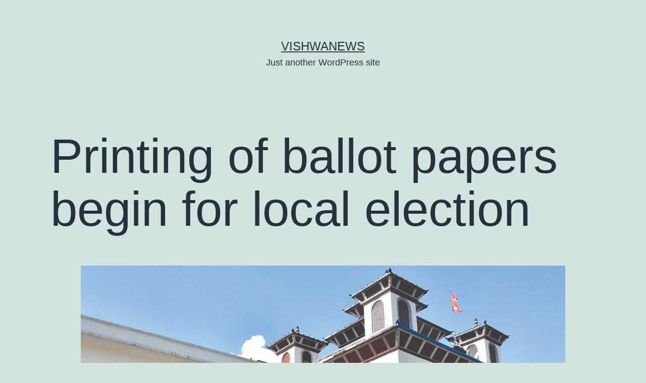

--- FILE ---
content_type: text/html; charset=UTF-8
request_url: https://englishbackend.vishwanews.com/printing-of-ballot-papers-begin-for-local-election/
body_size: 8130
content:
<!doctype html>
<html lang="en-US" >
<head>
	<meta charset="UTF-8" />
	<meta name="viewport" content="width=device-width, initial-scale=1" />
	<title>Printing of ballot papers begin for local election &#8211; Vishwanews</title>
<meta name='robots' content='noindex, nofollow' />
<link rel="alternate" type="application/rss+xml" title="Vishwanews &raquo; Feed" href="https://englishbackend.vishwanews.com/feed/" />
<script type="a5457ab79ca9fb04d37f0ddb-text/javascript">
window._wpemojiSettings = {"baseUrl":"https:\/\/s.w.org\/images\/core\/emoji\/14.0.0\/72x72\/","ext":".png","svgUrl":"https:\/\/s.w.org\/images\/core\/emoji\/14.0.0\/svg\/","svgExt":".svg","source":{"concatemoji":"https:\/\/englishbackend.vishwanews.com\/wp-includes\/js\/wp-emoji-release.min.js?ver=6.2.8"}};
/*! This file is auto-generated */
!function(e,a,t){var n,r,o,i=a.createElement("canvas"),p=i.getContext&&i.getContext("2d");function s(e,t){p.clearRect(0,0,i.width,i.height),p.fillText(e,0,0);e=i.toDataURL();return p.clearRect(0,0,i.width,i.height),p.fillText(t,0,0),e===i.toDataURL()}function c(e){var t=a.createElement("script");t.src=e,t.defer=t.type="text/javascript",a.getElementsByTagName("head")[0].appendChild(t)}for(o=Array("flag","emoji"),t.supports={everything:!0,everythingExceptFlag:!0},r=0;r<o.length;r++)t.supports[o[r]]=function(e){if(p&&p.fillText)switch(p.textBaseline="top",p.font="600 32px Arial",e){case"flag":return s("\ud83c\udff3\ufe0f\u200d\u26a7\ufe0f","\ud83c\udff3\ufe0f\u200b\u26a7\ufe0f")?!1:!s("\ud83c\uddfa\ud83c\uddf3","\ud83c\uddfa\u200b\ud83c\uddf3")&&!s("\ud83c\udff4\udb40\udc67\udb40\udc62\udb40\udc65\udb40\udc6e\udb40\udc67\udb40\udc7f","\ud83c\udff4\u200b\udb40\udc67\u200b\udb40\udc62\u200b\udb40\udc65\u200b\udb40\udc6e\u200b\udb40\udc67\u200b\udb40\udc7f");case"emoji":return!s("\ud83e\udef1\ud83c\udffb\u200d\ud83e\udef2\ud83c\udfff","\ud83e\udef1\ud83c\udffb\u200b\ud83e\udef2\ud83c\udfff")}return!1}(o[r]),t.supports.everything=t.supports.everything&&t.supports[o[r]],"flag"!==o[r]&&(t.supports.everythingExceptFlag=t.supports.everythingExceptFlag&&t.supports[o[r]]);t.supports.everythingExceptFlag=t.supports.everythingExceptFlag&&!t.supports.flag,t.DOMReady=!1,t.readyCallback=function(){t.DOMReady=!0},t.supports.everything||(n=function(){t.readyCallback()},a.addEventListener?(a.addEventListener("DOMContentLoaded",n,!1),e.addEventListener("load",n,!1)):(e.attachEvent("onload",n),a.attachEvent("onreadystatechange",function(){"complete"===a.readyState&&t.readyCallback()})),(e=t.source||{}).concatemoji?c(e.concatemoji):e.wpemoji&&e.twemoji&&(c(e.twemoji),c(e.wpemoji)))}(window,document,window._wpemojiSettings);
</script>
<style>
img.wp-smiley,
img.emoji {
	display: inline !important;
	border: none !important;
	box-shadow: none !important;
	height: 1em !important;
	width: 1em !important;
	margin: 0 0.07em !important;
	vertical-align: -0.1em !important;
	background: none !important;
	padding: 0 !important;
}
</style>
	<link rel='stylesheet' id='wp-block-library-css' href='https://englishbackend.vishwanews.com/wp-includes/css/dist/block-library/style.min.css?ver=6.2.8' media='all' />
<style id='wp-block-library-theme-inline-css'>
.wp-block-audio figcaption{color:#555;font-size:13px;text-align:center}.is-dark-theme .wp-block-audio figcaption{color:hsla(0,0%,100%,.65)}.wp-block-audio{margin:0 0 1em}.wp-block-code{border:1px solid #ccc;border-radius:4px;font-family:Menlo,Consolas,monaco,monospace;padding:.8em 1em}.wp-block-embed figcaption{color:#555;font-size:13px;text-align:center}.is-dark-theme .wp-block-embed figcaption{color:hsla(0,0%,100%,.65)}.wp-block-embed{margin:0 0 1em}.blocks-gallery-caption{color:#555;font-size:13px;text-align:center}.is-dark-theme .blocks-gallery-caption{color:hsla(0,0%,100%,.65)}.wp-block-image figcaption{color:#555;font-size:13px;text-align:center}.is-dark-theme .wp-block-image figcaption{color:hsla(0,0%,100%,.65)}.wp-block-image{margin:0 0 1em}.wp-block-pullquote{border-bottom:4px solid;border-top:4px solid;color:currentColor;margin-bottom:1.75em}.wp-block-pullquote cite,.wp-block-pullquote footer,.wp-block-pullquote__citation{color:currentColor;font-size:.8125em;font-style:normal;text-transform:uppercase}.wp-block-quote{border-left:.25em solid;margin:0 0 1.75em;padding-left:1em}.wp-block-quote cite,.wp-block-quote footer{color:currentColor;font-size:.8125em;font-style:normal;position:relative}.wp-block-quote.has-text-align-right{border-left:none;border-right:.25em solid;padding-left:0;padding-right:1em}.wp-block-quote.has-text-align-center{border:none;padding-left:0}.wp-block-quote.is-large,.wp-block-quote.is-style-large,.wp-block-quote.is-style-plain{border:none}.wp-block-search .wp-block-search__label{font-weight:700}.wp-block-search__button{border:1px solid #ccc;padding:.375em .625em}:where(.wp-block-group.has-background){padding:1.25em 2.375em}.wp-block-separator.has-css-opacity{opacity:.4}.wp-block-separator{border:none;border-bottom:2px solid;margin-left:auto;margin-right:auto}.wp-block-separator.has-alpha-channel-opacity{opacity:1}.wp-block-separator:not(.is-style-wide):not(.is-style-dots){width:100px}.wp-block-separator.has-background:not(.is-style-dots){border-bottom:none;height:1px}.wp-block-separator.has-background:not(.is-style-wide):not(.is-style-dots){height:2px}.wp-block-table{margin:0 0 1em}.wp-block-table td,.wp-block-table th{word-break:normal}.wp-block-table figcaption{color:#555;font-size:13px;text-align:center}.is-dark-theme .wp-block-table figcaption{color:hsla(0,0%,100%,.65)}.wp-block-video figcaption{color:#555;font-size:13px;text-align:center}.is-dark-theme .wp-block-video figcaption{color:hsla(0,0%,100%,.65)}.wp-block-video{margin:0 0 1em}.wp-block-template-part.has-background{margin-bottom:0;margin-top:0;padding:1.25em 2.375em}
</style>
<link rel='stylesheet' id='classic-theme-styles-css' href='https://englishbackend.vishwanews.com/wp-includes/css/classic-themes.min.css?ver=6.2.8' media='all' />
<style id='global-styles-inline-css'>
body{--wp--preset--color--black: #000000;--wp--preset--color--cyan-bluish-gray: #abb8c3;--wp--preset--color--white: #FFFFFF;--wp--preset--color--pale-pink: #f78da7;--wp--preset--color--vivid-red: #cf2e2e;--wp--preset--color--luminous-vivid-orange: #ff6900;--wp--preset--color--luminous-vivid-amber: #fcb900;--wp--preset--color--light-green-cyan: #7bdcb5;--wp--preset--color--vivid-green-cyan: #00d084;--wp--preset--color--pale-cyan-blue: #8ed1fc;--wp--preset--color--vivid-cyan-blue: #0693e3;--wp--preset--color--vivid-purple: #9b51e0;--wp--preset--color--dark-gray: #28303D;--wp--preset--color--gray: #39414D;--wp--preset--color--green: #D1E4DD;--wp--preset--color--blue: #D1DFE4;--wp--preset--color--purple: #D1D1E4;--wp--preset--color--red: #E4D1D1;--wp--preset--color--orange: #E4DAD1;--wp--preset--color--yellow: #EEEADD;--wp--preset--gradient--vivid-cyan-blue-to-vivid-purple: linear-gradient(135deg,rgba(6,147,227,1) 0%,rgb(155,81,224) 100%);--wp--preset--gradient--light-green-cyan-to-vivid-green-cyan: linear-gradient(135deg,rgb(122,220,180) 0%,rgb(0,208,130) 100%);--wp--preset--gradient--luminous-vivid-amber-to-luminous-vivid-orange: linear-gradient(135deg,rgba(252,185,0,1) 0%,rgba(255,105,0,1) 100%);--wp--preset--gradient--luminous-vivid-orange-to-vivid-red: linear-gradient(135deg,rgba(255,105,0,1) 0%,rgb(207,46,46) 100%);--wp--preset--gradient--very-light-gray-to-cyan-bluish-gray: linear-gradient(135deg,rgb(238,238,238) 0%,rgb(169,184,195) 100%);--wp--preset--gradient--cool-to-warm-spectrum: linear-gradient(135deg,rgb(74,234,220) 0%,rgb(151,120,209) 20%,rgb(207,42,186) 40%,rgb(238,44,130) 60%,rgb(251,105,98) 80%,rgb(254,248,76) 100%);--wp--preset--gradient--blush-light-purple: linear-gradient(135deg,rgb(255,206,236) 0%,rgb(152,150,240) 100%);--wp--preset--gradient--blush-bordeaux: linear-gradient(135deg,rgb(254,205,165) 0%,rgb(254,45,45) 50%,rgb(107,0,62) 100%);--wp--preset--gradient--luminous-dusk: linear-gradient(135deg,rgb(255,203,112) 0%,rgb(199,81,192) 50%,rgb(65,88,208) 100%);--wp--preset--gradient--pale-ocean: linear-gradient(135deg,rgb(255,245,203) 0%,rgb(182,227,212) 50%,rgb(51,167,181) 100%);--wp--preset--gradient--electric-grass: linear-gradient(135deg,rgb(202,248,128) 0%,rgb(113,206,126) 100%);--wp--preset--gradient--midnight: linear-gradient(135deg,rgb(2,3,129) 0%,rgb(40,116,252) 100%);--wp--preset--gradient--purple-to-yellow: linear-gradient(160deg, #D1D1E4 0%, #EEEADD 100%);--wp--preset--gradient--yellow-to-purple: linear-gradient(160deg, #EEEADD 0%, #D1D1E4 100%);--wp--preset--gradient--green-to-yellow: linear-gradient(160deg, #D1E4DD 0%, #EEEADD 100%);--wp--preset--gradient--yellow-to-green: linear-gradient(160deg, #EEEADD 0%, #D1E4DD 100%);--wp--preset--gradient--red-to-yellow: linear-gradient(160deg, #E4D1D1 0%, #EEEADD 100%);--wp--preset--gradient--yellow-to-red: linear-gradient(160deg, #EEEADD 0%, #E4D1D1 100%);--wp--preset--gradient--purple-to-red: linear-gradient(160deg, #D1D1E4 0%, #E4D1D1 100%);--wp--preset--gradient--red-to-purple: linear-gradient(160deg, #E4D1D1 0%, #D1D1E4 100%);--wp--preset--duotone--dark-grayscale: url('#wp-duotone-dark-grayscale');--wp--preset--duotone--grayscale: url('#wp-duotone-grayscale');--wp--preset--duotone--purple-yellow: url('#wp-duotone-purple-yellow');--wp--preset--duotone--blue-red: url('#wp-duotone-blue-red');--wp--preset--duotone--midnight: url('#wp-duotone-midnight');--wp--preset--duotone--magenta-yellow: url('#wp-duotone-magenta-yellow');--wp--preset--duotone--purple-green: url('#wp-duotone-purple-green');--wp--preset--duotone--blue-orange: url('#wp-duotone-blue-orange');--wp--preset--font-size--small: 18px;--wp--preset--font-size--medium: 20px;--wp--preset--font-size--large: 24px;--wp--preset--font-size--x-large: 42px;--wp--preset--font-size--extra-small: 16px;--wp--preset--font-size--normal: 20px;--wp--preset--font-size--extra-large: 40px;--wp--preset--font-size--huge: 96px;--wp--preset--font-size--gigantic: 144px;--wp--preset--spacing--20: 0.44rem;--wp--preset--spacing--30: 0.67rem;--wp--preset--spacing--40: 1rem;--wp--preset--spacing--50: 1.5rem;--wp--preset--spacing--60: 2.25rem;--wp--preset--spacing--70: 3.38rem;--wp--preset--spacing--80: 5.06rem;--wp--preset--shadow--natural: 6px 6px 9px rgba(0, 0, 0, 0.2);--wp--preset--shadow--deep: 12px 12px 50px rgba(0, 0, 0, 0.4);--wp--preset--shadow--sharp: 6px 6px 0px rgba(0, 0, 0, 0.2);--wp--preset--shadow--outlined: 6px 6px 0px -3px rgba(255, 255, 255, 1), 6px 6px rgba(0, 0, 0, 1);--wp--preset--shadow--crisp: 6px 6px 0px rgba(0, 0, 0, 1);}:where(.is-layout-flex){gap: 0.5em;}body .is-layout-flow > .alignleft{float: left;margin-inline-start: 0;margin-inline-end: 2em;}body .is-layout-flow > .alignright{float: right;margin-inline-start: 2em;margin-inline-end: 0;}body .is-layout-flow > .aligncenter{margin-left: auto !important;margin-right: auto !important;}body .is-layout-constrained > .alignleft{float: left;margin-inline-start: 0;margin-inline-end: 2em;}body .is-layout-constrained > .alignright{float: right;margin-inline-start: 2em;margin-inline-end: 0;}body .is-layout-constrained > .aligncenter{margin-left: auto !important;margin-right: auto !important;}body .is-layout-constrained > :where(:not(.alignleft):not(.alignright):not(.alignfull)){max-width: var(--wp--style--global--content-size);margin-left: auto !important;margin-right: auto !important;}body .is-layout-constrained > .alignwide{max-width: var(--wp--style--global--wide-size);}body .is-layout-flex{display: flex;}body .is-layout-flex{flex-wrap: wrap;align-items: center;}body .is-layout-flex > *{margin: 0;}:where(.wp-block-columns.is-layout-flex){gap: 2em;}.has-black-color{color: var(--wp--preset--color--black) !important;}.has-cyan-bluish-gray-color{color: var(--wp--preset--color--cyan-bluish-gray) !important;}.has-white-color{color: var(--wp--preset--color--white) !important;}.has-pale-pink-color{color: var(--wp--preset--color--pale-pink) !important;}.has-vivid-red-color{color: var(--wp--preset--color--vivid-red) !important;}.has-luminous-vivid-orange-color{color: var(--wp--preset--color--luminous-vivid-orange) !important;}.has-luminous-vivid-amber-color{color: var(--wp--preset--color--luminous-vivid-amber) !important;}.has-light-green-cyan-color{color: var(--wp--preset--color--light-green-cyan) !important;}.has-vivid-green-cyan-color{color: var(--wp--preset--color--vivid-green-cyan) !important;}.has-pale-cyan-blue-color{color: var(--wp--preset--color--pale-cyan-blue) !important;}.has-vivid-cyan-blue-color{color: var(--wp--preset--color--vivid-cyan-blue) !important;}.has-vivid-purple-color{color: var(--wp--preset--color--vivid-purple) !important;}.has-black-background-color{background-color: var(--wp--preset--color--black) !important;}.has-cyan-bluish-gray-background-color{background-color: var(--wp--preset--color--cyan-bluish-gray) !important;}.has-white-background-color{background-color: var(--wp--preset--color--white) !important;}.has-pale-pink-background-color{background-color: var(--wp--preset--color--pale-pink) !important;}.has-vivid-red-background-color{background-color: var(--wp--preset--color--vivid-red) !important;}.has-luminous-vivid-orange-background-color{background-color: var(--wp--preset--color--luminous-vivid-orange) !important;}.has-luminous-vivid-amber-background-color{background-color: var(--wp--preset--color--luminous-vivid-amber) !important;}.has-light-green-cyan-background-color{background-color: var(--wp--preset--color--light-green-cyan) !important;}.has-vivid-green-cyan-background-color{background-color: var(--wp--preset--color--vivid-green-cyan) !important;}.has-pale-cyan-blue-background-color{background-color: var(--wp--preset--color--pale-cyan-blue) !important;}.has-vivid-cyan-blue-background-color{background-color: var(--wp--preset--color--vivid-cyan-blue) !important;}.has-vivid-purple-background-color{background-color: var(--wp--preset--color--vivid-purple) !important;}.has-black-border-color{border-color: var(--wp--preset--color--black) !important;}.has-cyan-bluish-gray-border-color{border-color: var(--wp--preset--color--cyan-bluish-gray) !important;}.has-white-border-color{border-color: var(--wp--preset--color--white) !important;}.has-pale-pink-border-color{border-color: var(--wp--preset--color--pale-pink) !important;}.has-vivid-red-border-color{border-color: var(--wp--preset--color--vivid-red) !important;}.has-luminous-vivid-orange-border-color{border-color: var(--wp--preset--color--luminous-vivid-orange) !important;}.has-luminous-vivid-amber-border-color{border-color: var(--wp--preset--color--luminous-vivid-amber) !important;}.has-light-green-cyan-border-color{border-color: var(--wp--preset--color--light-green-cyan) !important;}.has-vivid-green-cyan-border-color{border-color: var(--wp--preset--color--vivid-green-cyan) !important;}.has-pale-cyan-blue-border-color{border-color: var(--wp--preset--color--pale-cyan-blue) !important;}.has-vivid-cyan-blue-border-color{border-color: var(--wp--preset--color--vivid-cyan-blue) !important;}.has-vivid-purple-border-color{border-color: var(--wp--preset--color--vivid-purple) !important;}.has-vivid-cyan-blue-to-vivid-purple-gradient-background{background: var(--wp--preset--gradient--vivid-cyan-blue-to-vivid-purple) !important;}.has-light-green-cyan-to-vivid-green-cyan-gradient-background{background: var(--wp--preset--gradient--light-green-cyan-to-vivid-green-cyan) !important;}.has-luminous-vivid-amber-to-luminous-vivid-orange-gradient-background{background: var(--wp--preset--gradient--luminous-vivid-amber-to-luminous-vivid-orange) !important;}.has-luminous-vivid-orange-to-vivid-red-gradient-background{background: var(--wp--preset--gradient--luminous-vivid-orange-to-vivid-red) !important;}.has-very-light-gray-to-cyan-bluish-gray-gradient-background{background: var(--wp--preset--gradient--very-light-gray-to-cyan-bluish-gray) !important;}.has-cool-to-warm-spectrum-gradient-background{background: var(--wp--preset--gradient--cool-to-warm-spectrum) !important;}.has-blush-light-purple-gradient-background{background: var(--wp--preset--gradient--blush-light-purple) !important;}.has-blush-bordeaux-gradient-background{background: var(--wp--preset--gradient--blush-bordeaux) !important;}.has-luminous-dusk-gradient-background{background: var(--wp--preset--gradient--luminous-dusk) !important;}.has-pale-ocean-gradient-background{background: var(--wp--preset--gradient--pale-ocean) !important;}.has-electric-grass-gradient-background{background: var(--wp--preset--gradient--electric-grass) !important;}.has-midnight-gradient-background{background: var(--wp--preset--gradient--midnight) !important;}.has-small-font-size{font-size: var(--wp--preset--font-size--small) !important;}.has-medium-font-size{font-size: var(--wp--preset--font-size--medium) !important;}.has-large-font-size{font-size: var(--wp--preset--font-size--large) !important;}.has-x-large-font-size{font-size: var(--wp--preset--font-size--x-large) !important;}
.wp-block-navigation a:where(:not(.wp-element-button)){color: inherit;}
:where(.wp-block-columns.is-layout-flex){gap: 2em;}
.wp-block-pullquote{font-size: 1.5em;line-height: 1.6;}
</style>
<link rel='stylesheet' id='twenty-twenty-one-style-css' href='https://englishbackend.vishwanews.com/wp-content/themes/twentytwentyone/style.css?ver=1.1' media='all' />
<link rel='stylesheet' id='twenty-twenty-one-print-style-css' href='https://englishbackend.vishwanews.com/wp-content/themes/twentytwentyone/assets/css/print.css?ver=1.1' media='print' />
<link rel="https://api.w.org/" href="https://englishbackend.vishwanews.com/wp-json/" /><link rel="alternate" type="application/json" href="https://englishbackend.vishwanews.com/wp-json/wp/v2/posts/8497" /><link rel="EditURI" type="application/rsd+xml" title="RSD" href="https://englishbackend.vishwanews.com/xmlrpc.php?rsd" />
<link rel="wlwmanifest" type="application/wlwmanifest+xml" href="https://englishbackend.vishwanews.com/wp-includes/wlwmanifest.xml" />
<meta name="generator" content="WordPress 6.2.8" />
<link rel="canonical" href="https://englishbackend.vishwanews.com/printing-of-ballot-papers-begin-for-local-election/" />
<link rel='shortlink' href='https://englishbackend.vishwanews.com/?p=8497' />
<link rel="alternate" type="application/json+oembed" href="https://englishbackend.vishwanews.com/wp-json/oembed/1.0/embed?url=https%3A%2F%2Fenglishbackend.vishwanews.com%2Fprinting-of-ballot-papers-begin-for-local-election%2F" />
<link rel="alternate" type="text/xml+oembed" href="https://englishbackend.vishwanews.com/wp-json/oembed/1.0/embed?url=https%3A%2F%2Fenglishbackend.vishwanews.com%2Fprinting-of-ballot-papers-begin-for-local-election%2F&#038;format=xml" />
</head>

<body class="post-template-default single single-post postid-8497 single-format-standard wp-embed-responsive is-light-theme no-js singular">
<svg xmlns="http://www.w3.org/2000/svg" viewBox="0 0 0 0" width="0" height="0" focusable="false" role="none" style="visibility: hidden; position: absolute; left: -9999px; overflow: hidden;" ><defs><filter id="wp-duotone-dark-grayscale"><feColorMatrix color-interpolation-filters="sRGB" type="matrix" values=" .299 .587 .114 0 0 .299 .587 .114 0 0 .299 .587 .114 0 0 .299 .587 .114 0 0 " /><feComponentTransfer color-interpolation-filters="sRGB" ><feFuncR type="table" tableValues="0 0.49803921568627" /><feFuncG type="table" tableValues="0 0.49803921568627" /><feFuncB type="table" tableValues="0 0.49803921568627" /><feFuncA type="table" tableValues="1 1" /></feComponentTransfer><feComposite in2="SourceGraphic" operator="in" /></filter></defs></svg><svg xmlns="http://www.w3.org/2000/svg" viewBox="0 0 0 0" width="0" height="0" focusable="false" role="none" style="visibility: hidden; position: absolute; left: -9999px; overflow: hidden;" ><defs><filter id="wp-duotone-grayscale"><feColorMatrix color-interpolation-filters="sRGB" type="matrix" values=" .299 .587 .114 0 0 .299 .587 .114 0 0 .299 .587 .114 0 0 .299 .587 .114 0 0 " /><feComponentTransfer color-interpolation-filters="sRGB" ><feFuncR type="table" tableValues="0 1" /><feFuncG type="table" tableValues="0 1" /><feFuncB type="table" tableValues="0 1" /><feFuncA type="table" tableValues="1 1" /></feComponentTransfer><feComposite in2="SourceGraphic" operator="in" /></filter></defs></svg><svg xmlns="http://www.w3.org/2000/svg" viewBox="0 0 0 0" width="0" height="0" focusable="false" role="none" style="visibility: hidden; position: absolute; left: -9999px; overflow: hidden;" ><defs><filter id="wp-duotone-purple-yellow"><feColorMatrix color-interpolation-filters="sRGB" type="matrix" values=" .299 .587 .114 0 0 .299 .587 .114 0 0 .299 .587 .114 0 0 .299 .587 .114 0 0 " /><feComponentTransfer color-interpolation-filters="sRGB" ><feFuncR type="table" tableValues="0.54901960784314 0.98823529411765" /><feFuncG type="table" tableValues="0 1" /><feFuncB type="table" tableValues="0.71764705882353 0.25490196078431" /><feFuncA type="table" tableValues="1 1" /></feComponentTransfer><feComposite in2="SourceGraphic" operator="in" /></filter></defs></svg><svg xmlns="http://www.w3.org/2000/svg" viewBox="0 0 0 0" width="0" height="0" focusable="false" role="none" style="visibility: hidden; position: absolute; left: -9999px; overflow: hidden;" ><defs><filter id="wp-duotone-blue-red"><feColorMatrix color-interpolation-filters="sRGB" type="matrix" values=" .299 .587 .114 0 0 .299 .587 .114 0 0 .299 .587 .114 0 0 .299 .587 .114 0 0 " /><feComponentTransfer color-interpolation-filters="sRGB" ><feFuncR type="table" tableValues="0 1" /><feFuncG type="table" tableValues="0 0.27843137254902" /><feFuncB type="table" tableValues="0.5921568627451 0.27843137254902" /><feFuncA type="table" tableValues="1 1" /></feComponentTransfer><feComposite in2="SourceGraphic" operator="in" /></filter></defs></svg><svg xmlns="http://www.w3.org/2000/svg" viewBox="0 0 0 0" width="0" height="0" focusable="false" role="none" style="visibility: hidden; position: absolute; left: -9999px; overflow: hidden;" ><defs><filter id="wp-duotone-midnight"><feColorMatrix color-interpolation-filters="sRGB" type="matrix" values=" .299 .587 .114 0 0 .299 .587 .114 0 0 .299 .587 .114 0 0 .299 .587 .114 0 0 " /><feComponentTransfer color-interpolation-filters="sRGB" ><feFuncR type="table" tableValues="0 0" /><feFuncG type="table" tableValues="0 0.64705882352941" /><feFuncB type="table" tableValues="0 1" /><feFuncA type="table" tableValues="1 1" /></feComponentTransfer><feComposite in2="SourceGraphic" operator="in" /></filter></defs></svg><svg xmlns="http://www.w3.org/2000/svg" viewBox="0 0 0 0" width="0" height="0" focusable="false" role="none" style="visibility: hidden; position: absolute; left: -9999px; overflow: hidden;" ><defs><filter id="wp-duotone-magenta-yellow"><feColorMatrix color-interpolation-filters="sRGB" type="matrix" values=" .299 .587 .114 0 0 .299 .587 .114 0 0 .299 .587 .114 0 0 .299 .587 .114 0 0 " /><feComponentTransfer color-interpolation-filters="sRGB" ><feFuncR type="table" tableValues="0.78039215686275 1" /><feFuncG type="table" tableValues="0 0.94901960784314" /><feFuncB type="table" tableValues="0.35294117647059 0.47058823529412" /><feFuncA type="table" tableValues="1 1" /></feComponentTransfer><feComposite in2="SourceGraphic" operator="in" /></filter></defs></svg><svg xmlns="http://www.w3.org/2000/svg" viewBox="0 0 0 0" width="0" height="0" focusable="false" role="none" style="visibility: hidden; position: absolute; left: -9999px; overflow: hidden;" ><defs><filter id="wp-duotone-purple-green"><feColorMatrix color-interpolation-filters="sRGB" type="matrix" values=" .299 .587 .114 0 0 .299 .587 .114 0 0 .299 .587 .114 0 0 .299 .587 .114 0 0 " /><feComponentTransfer color-interpolation-filters="sRGB" ><feFuncR type="table" tableValues="0.65098039215686 0.40392156862745" /><feFuncG type="table" tableValues="0 1" /><feFuncB type="table" tableValues="0.44705882352941 0.4" /><feFuncA type="table" tableValues="1 1" /></feComponentTransfer><feComposite in2="SourceGraphic" operator="in" /></filter></defs></svg><svg xmlns="http://www.w3.org/2000/svg" viewBox="0 0 0 0" width="0" height="0" focusable="false" role="none" style="visibility: hidden; position: absolute; left: -9999px; overflow: hidden;" ><defs><filter id="wp-duotone-blue-orange"><feColorMatrix color-interpolation-filters="sRGB" type="matrix" values=" .299 .587 .114 0 0 .299 .587 .114 0 0 .299 .587 .114 0 0 .299 .587 .114 0 0 " /><feComponentTransfer color-interpolation-filters="sRGB" ><feFuncR type="table" tableValues="0.098039215686275 1" /><feFuncG type="table" tableValues="0 0.66274509803922" /><feFuncB type="table" tableValues="0.84705882352941 0.41960784313725" /><feFuncA type="table" tableValues="1 1" /></feComponentTransfer><feComposite in2="SourceGraphic" operator="in" /></filter></defs></svg><div id="page" class="site">
	<a class="skip-link screen-reader-text" href="#content">Skip to content</a>

	
<header id="masthead" class="site-header has-title-and-tagline" role="banner">

	

<div class="site-branding">

	
						<p class="site-title"><a href="https://englishbackend.vishwanews.com/">Vishwanews</a></p>
			
			<p class="site-description">
			Just another WordPress site		</p>
	</div><!-- .site-branding -->
	

</header><!-- #masthead -->

	<div id="content" class="site-content">
		<div id="primary" class="content-area">
			<main id="main" class="site-main" role="main">

<article id="post-8497" class="post-8497 post type-post status-publish format-standard has-post-thumbnail hentry category-featured-news category-news entry">

	<header class="entry-header alignwide">
		<h1 class="entry-title">Printing of ballot papers begin for local election</h1>		
		
			<figure class="post-thumbnail">
				<img width="960" height="450" src="https://englishbackend.vishwanews.com/wp-content/uploads/2021/03/election-comission.jpg" class="attachment-post-thumbnail size-post-thumbnail wp-post-image" alt="" decoding="async" srcset="https://englishbackend.vishwanews.com/wp-content/uploads/2021/03/election-comission.jpg 960w, https://englishbackend.vishwanews.com/wp-content/uploads/2021/03/election-comission-300x141.jpg 300w, https://englishbackend.vishwanews.com/wp-content/uploads/2021/03/election-comission-768x360.jpg 768w" sizes="(max-width: 960px) 100vw, 960px" style="width:100%;height:46.88%;max-width:960px;" />							</figure><!-- .post-thumbnail -->

					</header>

	<div class="entry-content">
		
<p>Kathmandu: The printing of 19.4 million ballot papers for the local level election to be held in April has started today.</p>



<p>At a regular press conference of the Election Commission, spokesperson Shaligram Sharma Poudel informed that the printing of ballot papers has started at Janak Education Materials Center, Bhaktapur.</p>



<p>Spokesperson Sharma also said that the highest number of ballot papers will be needed in Kathmandu while the lowest number of ballot papers will be needed in Dolpa.</p>
	</div><!-- .entry-content -->

	<footer class="entry-footer default-max-width">
		<div class="posted-by"><span class="posted-on">Published <time class="entry-date published updated" datetime="2022-04-04T14:47:17+00:00">April 4, 2022</time></span><span class="byline">By <a href="https://englishbackend.vishwanews.com/author/vishwasandesh/" rel="author">vishwasandesh</a></span></div><div class="post-taxonomies"><span class="cat-links">Categorized as <a href="https://englishbackend.vishwanews.com/category/featured-news/" rel="category tag">Featured News</a>, <a href="https://englishbackend.vishwanews.com/category/news/" rel="category tag">News</a> </span></div>	</footer><!-- .entry-footer -->

				
</article><!-- #post-8497 -->

	<nav class="navigation post-navigation" aria-label="Posts">
		<h2 class="screen-reader-text">Post navigation</h2>
		<div class="nav-links"><div class="nav-previous"><a href="https://englishbackend.vishwanews.com/ukraine-accuses-retreating-russians-of-civilian-massacre/" rel="prev"><p class="meta-nav"><svg class="svg-icon" width="24" height="24" aria-hidden="true" role="img" focusable="false" viewBox="0 0 24 24" fill="none" xmlns="http://www.w3.org/2000/svg"><path fill-rule="evenodd" clip-rule="evenodd" d="M20 13v-2H8l4-4-1-2-7 7 7 7 1-2-4-4z" fill="currentColor"/></svg>Previous post</p><p class="post-title">Ukraine accuses retreating Russians of civilian massacre</p></a></div><div class="nav-next"><a href="https://englishbackend.vishwanews.com/nac-to-conduct-first-test-flight-at-gbia/" rel="next"><p class="meta-nav">Next post<svg class="svg-icon" width="24" height="24" aria-hidden="true" role="img" focusable="false" viewBox="0 0 24 24" fill="none" xmlns="http://www.w3.org/2000/svg"><path fill-rule="evenodd" clip-rule="evenodd" d="m4 13v-2h12l-4-4 1-2 7 7-7 7-1-2 4-4z" fill="currentColor"/></svg></p><p class="post-title">NAC to conduct first test flight at GBIA</p></a></div></div>
	</nav>			</main><!-- #main -->
		</div><!-- #primary -->
	</div><!-- #content -->

	
	<aside class="widget-area">
		<section id="search-2" class="widget widget_search"><form role="search"  method="get" class="search-form" action="https://englishbackend.vishwanews.com/">
	<label for="search-form-1">Search&hellip;</label>
	<input type="search" id="search-form-1" class="search-field" value="" name="s" />
	<input type="submit" class="search-submit" value="Search" />
</form>
</section>
		<section id="recent-posts-2" class="widget widget_recent_entries">
		<h2 class="widget-title">Recent Posts</h2><nav aria-label="Recent Posts">
		<ul>
											<li>
					<a href="https://englishbackend.vishwanews.com/scientists-record-possible-lightning-on-mars/">Scientists record possible lightning on Mars</a>
									</li>
											<li>
					<a href="https://englishbackend.vishwanews.com/us-halts-all-asylum-decisions-after-dc-shooting-citing-security-concerns/">US halts all asylum decisions after DC shooting, citing security concerns</a>
									</li>
											<li>
					<a href="https://englishbackend.vishwanews.com/kmc-to-launch-digital-literacy-programme-to-reduce-cyber-risks/">KMC to launch digital literacy programme to reduce cyber risks</a>
									</li>
											<li>
					<a href="https://englishbackend.vishwanews.com/bangladesh-to-purchase-additional-20-mw-of-electricity-from-nepal/">Bangladesh to purchase additional 20 MW of electricity from Nepal</a>
									</li>
											<li>
					<a href="https://englishbackend.vishwanews.com/moald-launches-nationwide-agricultural-survey/">MoALD launches nationwide agricultural survey</a>
									</li>
					</ul>

		</nav></section><section id="archives-2" class="widget widget_archive"><h2 class="widget-title">Archives</h2><nav aria-label="Archives">
			<ul>
					<li><a href='https://englishbackend.vishwanews.com/2025/11/'>November 2025</a></li>
	<li><a href='https://englishbackend.vishwanews.com/2025/10/'>October 2025</a></li>
	<li><a href='https://englishbackend.vishwanews.com/2025/09/'>September 2025</a></li>
	<li><a href='https://englishbackend.vishwanews.com/2025/08/'>August 2025</a></li>
	<li><a href='https://englishbackend.vishwanews.com/2025/07/'>July 2025</a></li>
	<li><a href='https://englishbackend.vishwanews.com/2025/06/'>June 2025</a></li>
	<li><a href='https://englishbackend.vishwanews.com/2025/05/'>May 2025</a></li>
	<li><a href='https://englishbackend.vishwanews.com/2025/04/'>April 2025</a></li>
	<li><a href='https://englishbackend.vishwanews.com/2025/03/'>March 2025</a></li>
	<li><a href='https://englishbackend.vishwanews.com/2025/02/'>February 2025</a></li>
	<li><a href='https://englishbackend.vishwanews.com/2025/01/'>January 2025</a></li>
	<li><a href='https://englishbackend.vishwanews.com/2024/12/'>December 2024</a></li>
	<li><a href='https://englishbackend.vishwanews.com/2024/11/'>November 2024</a></li>
	<li><a href='https://englishbackend.vishwanews.com/2024/10/'>October 2024</a></li>
	<li><a href='https://englishbackend.vishwanews.com/2024/09/'>September 2024</a></li>
	<li><a href='https://englishbackend.vishwanews.com/2024/08/'>August 2024</a></li>
	<li><a href='https://englishbackend.vishwanews.com/2024/07/'>July 2024</a></li>
	<li><a href='https://englishbackend.vishwanews.com/2024/06/'>June 2024</a></li>
	<li><a href='https://englishbackend.vishwanews.com/2024/05/'>May 2024</a></li>
	<li><a href='https://englishbackend.vishwanews.com/2024/04/'>April 2024</a></li>
	<li><a href='https://englishbackend.vishwanews.com/2024/03/'>March 2024</a></li>
	<li><a href='https://englishbackend.vishwanews.com/2024/02/'>February 2024</a></li>
	<li><a href='https://englishbackend.vishwanews.com/2024/01/'>January 2024</a></li>
	<li><a href='https://englishbackend.vishwanews.com/2023/12/'>December 2023</a></li>
	<li><a href='https://englishbackend.vishwanews.com/2023/11/'>November 2023</a></li>
	<li><a href='https://englishbackend.vishwanews.com/2023/10/'>October 2023</a></li>
	<li><a href='https://englishbackend.vishwanews.com/2023/09/'>September 2023</a></li>
	<li><a href='https://englishbackend.vishwanews.com/2023/08/'>August 2023</a></li>
	<li><a href='https://englishbackend.vishwanews.com/2023/07/'>July 2023</a></li>
	<li><a href='https://englishbackend.vishwanews.com/2023/06/'>June 2023</a></li>
	<li><a href='https://englishbackend.vishwanews.com/2023/05/'>May 2023</a></li>
	<li><a href='https://englishbackend.vishwanews.com/2023/04/'>April 2023</a></li>
	<li><a href='https://englishbackend.vishwanews.com/2023/03/'>March 2023</a></li>
	<li><a href='https://englishbackend.vishwanews.com/2023/02/'>February 2023</a></li>
	<li><a href='https://englishbackend.vishwanews.com/2023/01/'>January 2023</a></li>
	<li><a href='https://englishbackend.vishwanews.com/2022/12/'>December 2022</a></li>
	<li><a href='https://englishbackend.vishwanews.com/2022/11/'>November 2022</a></li>
	<li><a href='https://englishbackend.vishwanews.com/2022/10/'>October 2022</a></li>
	<li><a href='https://englishbackend.vishwanews.com/2022/09/'>September 2022</a></li>
	<li><a href='https://englishbackend.vishwanews.com/2022/08/'>August 2022</a></li>
	<li><a href='https://englishbackend.vishwanews.com/2022/07/'>July 2022</a></li>
	<li><a href='https://englishbackend.vishwanews.com/2022/06/'>June 2022</a></li>
	<li><a href='https://englishbackend.vishwanews.com/2022/05/'>May 2022</a></li>
	<li><a href='https://englishbackend.vishwanews.com/2022/04/'>April 2022</a></li>
	<li><a href='https://englishbackend.vishwanews.com/2022/03/'>March 2022</a></li>
	<li><a href='https://englishbackend.vishwanews.com/2022/02/'>February 2022</a></li>
	<li><a href='https://englishbackend.vishwanews.com/2022/01/'>January 2022</a></li>
	<li><a href='https://englishbackend.vishwanews.com/2021/12/'>December 2021</a></li>
	<li><a href='https://englishbackend.vishwanews.com/2021/11/'>November 2021</a></li>
	<li><a href='https://englishbackend.vishwanews.com/2021/10/'>October 2021</a></li>
	<li><a href='https://englishbackend.vishwanews.com/2021/09/'>September 2021</a></li>
	<li><a href='https://englishbackend.vishwanews.com/2021/08/'>August 2021</a></li>
	<li><a href='https://englishbackend.vishwanews.com/2021/07/'>July 2021</a></li>
	<li><a href='https://englishbackend.vishwanews.com/2021/06/'>June 2021</a></li>
	<li><a href='https://englishbackend.vishwanews.com/2021/05/'>May 2021</a></li>
	<li><a href='https://englishbackend.vishwanews.com/2021/04/'>April 2021</a></li>
	<li><a href='https://englishbackend.vishwanews.com/2021/03/'>March 2021</a></li>
	<li><a href='https://englishbackend.vishwanews.com/2021/02/'>February 2021</a></li>
	<li><a href='https://englishbackend.vishwanews.com/2021/01/'>January 2021</a></li>
	<li><a href='https://englishbackend.vishwanews.com/2020/12/'>December 2020</a></li>
	<li><a href='https://englishbackend.vishwanews.com/2020/11/'>November 2020</a></li>
	<li><a href='https://englishbackend.vishwanews.com/2020/10/'>October 2020</a></li>
			</ul>

			</nav></section><section id="categories-2" class="widget widget_categories"><h2 class="widget-title">Categories</h2><nav aria-label="Categories">
			<ul>
					<li class="cat-item cat-item-8"><a href="https://englishbackend.vishwanews.com/category/entertainment/">Entertainment</a>
</li>
	<li class="cat-item cat-item-200"><a href="https://englishbackend.vishwanews.com/category/featured-news/">Featured News</a>
</li>
	<li class="cat-item cat-item-199"><a href="https://englishbackend.vishwanews.com/category/finance/">Finance</a>
</li>
	<li class="cat-item cat-item-1"><a href="https://englishbackend.vishwanews.com/category/news/">News</a>
</li>
	<li class="cat-item cat-item-6"><a href="https://englishbackend.vishwanews.com/category/science/">Science</a>
</li>
	<li class="cat-item cat-item-7"><a href="https://englishbackend.vishwanews.com/category/sports/">Sports</a>
</li>
	<li class="cat-item cat-item-4"><a href="https://englishbackend.vishwanews.com/category/tech/">Tech</a>
</li>
	<li class="cat-item cat-item-5"><a href="https://englishbackend.vishwanews.com/category/world/">World</a>
</li>
			</ul>

			</nav></section><section id="meta-2" class="widget widget_meta"><h2 class="widget-title">Meta</h2><nav aria-label="Meta">
		<ul>
						<li><a href="https://englishbackend.vishwanews.com/wp-login.php">Log in</a></li>
			<li><a href="https://englishbackend.vishwanews.com/feed/">Entries feed</a></li>
			<li><a href="https://englishbackend.vishwanews.com/comments/feed/">Comments feed</a></li>

			<li><a href="https://wordpress.org/">WordPress.org</a></li>
		</ul>

		</nav></section>	</aside><!-- .widget-area -->


	<footer id="colophon" class="site-footer" role="contentinfo">

				<div class="site-info">
			<div class="site-name">
																						<a href="https://englishbackend.vishwanews.com/">Vishwanews</a>
																		</div><!-- .site-name -->
			<div class="powered-by">
				Proudly powered by <a href="https://wordpress.org/">WordPress</a>.			</div><!-- .powered-by -->

		</div><!-- .site-info -->
	</footer><!-- #colophon -->

</div><!-- #page -->

<script type="a5457ab79ca9fb04d37f0ddb-text/javascript">document.body.classList.remove("no-js");</script>	<script type="a5457ab79ca9fb04d37f0ddb-text/javascript">
	if ( -1 !== navigator.userAgent.indexOf( 'MSIE' ) || -1 !== navigator.appVersion.indexOf( 'Trident/' ) ) {
		document.body.classList.add( 'is-IE' );
	}
	</script>
	<script id='twenty-twenty-one-ie11-polyfills-js-after' type="a5457ab79ca9fb04d37f0ddb-text/javascript">
( Element.prototype.matches && Element.prototype.closest && window.NodeList && NodeList.prototype.forEach ) || document.write( '<script src="https://englishbackend.vishwanews.com/wp-content/themes/twentytwentyone/assets/js/polyfills.js?ver=1.1"></scr' + 'ipt>' );
</script>
<script src='https://englishbackend.vishwanews.com/wp-content/themes/twentytwentyone/assets/js/responsive-embeds.js?ver=1.1' id='twenty-twenty-one-responsive-embeds-script-js' type="a5457ab79ca9fb04d37f0ddb-text/javascript"></script>
	<script type="a5457ab79ca9fb04d37f0ddb-text/javascript">
	/(trident|msie)/i.test(navigator.userAgent)&&document.getElementById&&window.addEventListener&&window.addEventListener("hashchange",(function(){var t,e=location.hash.substring(1);/^[A-z0-9_-]+$/.test(e)&&(t=document.getElementById(e))&&(/^(?:a|select|input|button|textarea)$/i.test(t.tagName)||(t.tabIndex=-1),t.focus())}),!1);
	</script>
	
<script src="/cdn-cgi/scripts/7d0fa10a/cloudflare-static/rocket-loader.min.js" data-cf-settings="a5457ab79ca9fb04d37f0ddb-|49" defer></script><script defer src="https://static.cloudflareinsights.com/beacon.min.js/vcd15cbe7772f49c399c6a5babf22c1241717689176015" integrity="sha512-ZpsOmlRQV6y907TI0dKBHq9Md29nnaEIPlkf84rnaERnq6zvWvPUqr2ft8M1aS28oN72PdrCzSjY4U6VaAw1EQ==" data-cf-beacon='{"version":"2024.11.0","token":"6bc14597663942bf990e3969486f0c88","r":1,"server_timing":{"name":{"cfCacheStatus":true,"cfEdge":true,"cfExtPri":true,"cfL4":true,"cfOrigin":true,"cfSpeedBrain":true},"location_startswith":null}}' crossorigin="anonymous"></script>
</body>
</html>
